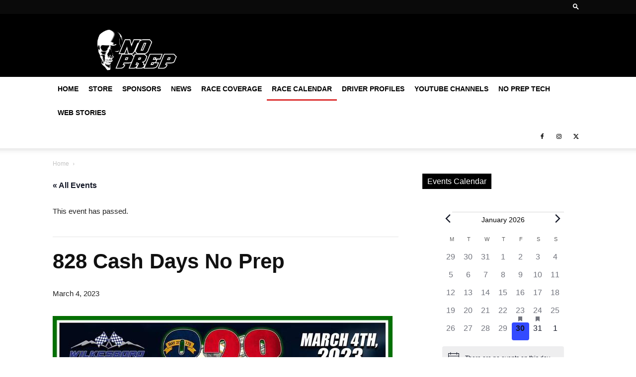

--- FILE ---
content_type: application/javascript; charset=utf-8
request_url: https://fundingchoicesmessages.google.com/f/AGSKWxVwKOA-aDekJo_7JnIwLP696MArPgaBoRCYLc2eRKOb1NqsxZVTUB7HtkFjqLcRilJtpqtbsCgCdG1-GTgrMOM4sGf8Dg-SNPqEepbPU0GSPSDwsXDUq6CAp-VNlbGG82ba5yKBBFv6naX6aBzze8ltCtNhanpD0Sfn37a4Go1Icq60azgGfdJiTzQt/_-988x60./adgooglefull2./footerad./xbanner.js/adtago.
body_size: -1284
content:
window['4d903998-8838-4224-ac44-2f3866024e80'] = true;